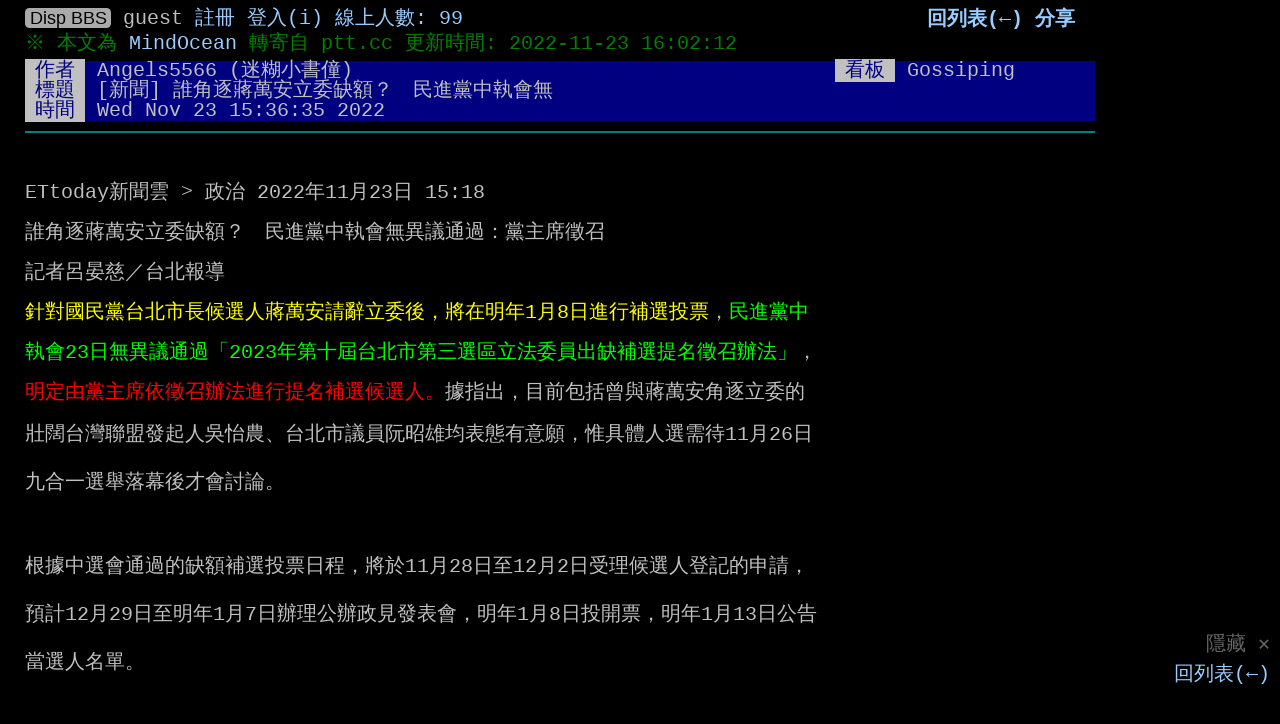

--- FILE ---
content_type: text/html; charset=UTF-8
request_url: https://disp.cc/b/Gossiping/fzP7
body_size: 14553
content:
<!DOCTYPE html>
<html>
<head>
<meta charset="utf-8">
<link rel="SHORTCUT ICON" href="/favicon3.ico">
<title>[新聞] 誰角逐蔣萬安立委缺額？ 民進黨中執會無異議通過：黨主席徵召 - Gossiping板 - Disp BBS</title>
<meta property="fb:app_id" content="111318672241067">
<meta property="og:type" content="website">
<meta property="og:title" content="【新聞】誰角逐蔣萬安立委缺額？ 民進黨中執會無異議通過：黨主席徵召 - Gossiping板 - Disp BBS">
<meta name="purpleads-verification" content="e2328f8e9bf7c0815daaf7af"/>
<link rel="alternate" media="only screen and (max-width: 640px)" href="https://disp.cc/m/Gossiping/fzP7">
<link rel="alternate" type="application/atom+xml" title="atom" href="/rss/Gossiping.xml">
<meta property="og:image" content="https://cdn2.ettoday.net/images/6706/d6706788.jpg">
<meta property="og:image" content="https://i4.disp.cc/imgur/zwS11Aa.jpg">
<meta property="og:image" content="https://i4.disp.cc/imgur/o1t9HYg.jpg">
<meta property="og:image" content="https://i4.disp.cc/imgur/njlLGlu.jpg">
<meta property="og:image" content="https://img.youtube.com/vi/tewOpdgQ_1c/0.jpg">
<meta property="og:image" content="https://i4.disp.cc/imgur/ZRcEVpih.jpg">
<meta property="og:image" content="https://disp.cc/img/board/Gossiping.jpg">
<meta property="og:image" content="https://disp.cc/img/displogo/displogo200.png">
<meta property="og:description" content="ETtoday新聞雲 &gt; 政治 2022年11月23日 15:18 誰角逐蔣萬安立委缺額？　民進黨中執會無異議通過：黨主席徵召 記者呂晏慈／台北報導 針對國民黨台北市長候選人蔣萬安請辭立委後，將">
<meta name="description" content="ETtoday新聞雲 &gt; 政治 2022年11月23日 15:18 誰角逐蔣萬安立委缺額？　民進黨中執會無異議通過：黨主席徵召 記者呂晏慈／台北報導 針對國民黨台北市長候選人蔣萬安請辭立委後，將">
<meta property="og:url" content="https://disp.cc/b/Gossiping/fzP7">
<link rel="canonical" href="https://disp.cc/b/Gossiping/fzP7">
<link rel="amphtml" href="//disp.cc/amp/Gossiping/fzP7">
<link rel="alternate" href="android-app://com.disp_tech.dispbbs/http/disp.cc/m/text/163-fzP7">
<!-- Global site tag (gtag.js) - Google Analytics -->
<script async src="https://www.googletagmanager.com/gtag/js?id=UA-12159182-2"></script>
<script>window.dataLayer=window.dataLayer||[];function gtag(){dataLayer.push(arguments);}gtag('js',new Date());gtag('config','UA-12159182-2');</script>

<link rel="stylesheet" href="/include/A.91style.css.pagespeed.cf.Xa8J1Z92Id.css" charset="utf-8">
<link rel="stylesheet" href="/b/A.72board.css.pagespeed.cf.vvZmfuxClg.css" charset="utf-8">
<script src="/include,_1gVar.js+b,_6gVar.js.pagespeed.jc.SII2QouHYM.js"></script><script>eval(mod_pagespeed_Uo2Zj5OMJ8);</script>
<script>eval(mod_pagespeed_n4QiAn6zFu);</script>
<style type="text/css">body{font-size:20px}@media (min-width:1024px) and (max-width:1119px){body{font-size:18px}}@media (max-width:1023px){body{font-size:14px}}</style><style type="text/css" class="ads_css">.topRightFix{right:170px}.topRight{right:20px}#wrapper{min-width:810px}.center{margin-right:170px;max-width:54em}</style>
<!--[if lte IE 8]>
<style type="text/css" id="ads_css">
html{ overflow: auto; overflow-x: hidden; }
body{ overflow: auto; position: relative; padding-right: 40px;    }
#read{ overflow-x: hidden; overflow-y: hidden; }
#read_content{ padding: 0 0 0 5px; overflow-y: hidden; }
.scroll_box{ height: auto; }
.scroll_bar{ display: none; }
</style>
<script type='text/javascript'>
isIE = 8;
</script>
<![endif]-->
<style type="text/css">html{overflow:auto;overflow-x:hidden}body{overflow:hidden;position:relative;margin-right:20px}#read{overflow-x:hidden;overflow-y:hidden;margin-right:5px}#read_content{padding:0 0 0 5px;overflow-y:hidden}#read>.scroll_box{height:auto}#read>.scroll_bar{display:none}</style>


<!-- GAM -->
	<script async src="https://securepubads.g.doubleclick.net/tag/js/gpt.js"></script>
<script type='text/javascript'>window.googletag=window.googletag||{cmd:[]};</script>
	
<script type='text/javascript'>ads_refresh_slots=[];googletag.cmd.push(function(){googletag.defineSlot('/13150401/mid_1x1',[1,1],'div-gpt-ad-1767029558246-0').addService(googletag.pubads());googletag.defineSlot('/13150401/300x250_left',[300,250],'div-gpt-ad-1383623301718-0').addService(googletag.pubads());googletag.defineSlot('/13150401/300x250',[300,250],'div-gpt-ad-1370025233314-0').addService(googletag.pubads());googletag.pubads().enableSingleRequest();googletag.pubads().collapseEmptyDivs();googletag.pubads().setTargeting("page_id","163-fzP7");googletag.pubads().setTargeting("adsense","allow");googletag.pubads().setTargeting("adsense_ch","5");if('https:'===document.location.protocol){googletag.pubads().setTargeting("isSSL","yes");}googletag.enableServices();});</script>
<!-- /GAM -->

<!-- 廣告封鎖復原 -->
<script async src="https://fundingchoicesmessages.google.com/i/pub-6379001996316271?ers=1" nonce="0oNS-ofk4V1iHSkgpYgPXw"></script><script nonce="0oNS-ofk4V1iHSkgpYgPXw">(function(){function signalGooglefcPresent(){if(!window.frames['googlefcPresent']){if(document.body){const iframe=document.createElement('iframe');iframe.style='width: 0; height: 0; border: none; z-index: -1000; left: -1000px; top: -1000px;';iframe.style.display='none';iframe.name='googlefcPresent';document.body.appendChild(iframe);}else{setTimeout(signalGooglefcPresent,0);}}}signalGooglefcPresent();})();</script>


<script type="application/ld+json">
{"@context":"https:\/\/schema.org","@type":"DiscussionForumPosting","mainEntityOfPage":"https:\/\/disp.cc\/b\/Gossiping\/fzP7","headline":"[新聞] 誰角逐蔣萬安立委缺額？ 民進黨中執會無異議通過：黨主席徵召 - Gossiping板 - Disp BBS","description":"ETtoday新聞雲 &gt; 政治 2022年11月23日 15:18 誰角逐蔣萬安立委缺額？　民進黨中執會無異議通過：黨主席徵召 記者呂晏慈／台北報導 針對國民黨台北市長候選人蔣萬安請辭立委後，將","url":"https:\/\/disp.cc\/b\/Gossiping\/fzP7","image":{"@type":"ImageObject","url":"https:\/\/i4.disp.cc\/imgur\/o1t9HYg.jpg","width":"720","height":"452"},"datePublished":"2022-11-23T15:36:35+08:00","dateModified":"2022-11-23T16:02:12+08:00","author":{"@type":"Person","name":"Angels5566","url":"https:\/\/disp.cc\/ptt\/user\/Angels5566"},"publisher":{"@type":"Organization","name":"Disp BBS","logo":{"@type":"ImageObject","url":"https:\/\/disp.cc\/img\/displogo\/markup_logo_600x60_bgW.png","width":600,"height":60}},"comment":[{"@type":"Comment","author":{"@type":"Person","name":"jil","url":"https:\/\/disp.cc\/ptt\/user\/jil"},"text":"反觀民進黨有七個不辭職的","datePublished":"2022-11-23T15:37:00+08:00"},{"@type":"Comment","author":{"@type":"Person","name":"heyd","url":"https:\/\/disp.cc\/ptt\/user\/heyd"},"text":"反觀民進黨七個不敢辭的","datePublished":"2022-11-23T15:37:00+08:00"},{"@type":"Comment","author":{"@type":"Person","name":"Julian9x9x9","url":"https:\/\/disp.cc\/ptt\/user\/Julian9x9x9"},"text":"樓下484有愛滋","datePublished":"2022-11-23T15:37:00+08:00"},{"@type":"Comment","author":{"@type":"Person","name":"tending","url":"https:\/\/disp.cc\/ptt\/user\/tending"},"text":"郭萬安又沒有要辭立委","datePublished":"2022-11-23T15:37:00+08:00"},{"@type":"Comment","author":{"@type":"Person","name":"jeff0025","url":"https:\/\/disp.cc\/ptt\/user\/jeff0025"},"text":"這很綠共  直接徵召","datePublished":"2022-11-23T15:38:00+08:00"}]}
</script>
<script type='text/javascript'>(function(window){var g={ui:0,pttbanlist_ts:0,win_width:0,csrf_code:'',sys_load:'0.94'};window.g=g;})(window);</script>

</head>
<body id="body">

<div id="fb-root"></div>
<script>(function(d,s,id){var js,fjs=d.getElementsByTagName(s)[0];if(d.getElementById(id))return;js=d.createElement(s);js.id=id;js.src="//connect.facebook.net/zh_TW/all.js#xfbml=1&appId=111318672241067";fjs.parentNode.insertBefore(js,fjs);}(document,'script','facebook-jssdk'));</script>
	
<!--[if lte IE 6]><script src="../include/ie6die.js"></script><![endif]-->
	

<div id="wrapper">

<div id="right_banner">

<div id="adsShowBtn" class="hide" align="right" onClick="adsShow()">顯示廣告</div>
	

<div id="ads_page_r">
<div id="ads_r_wrapper" style="position: relative; height: 600px;"><!-- 固定高度 -->
<div id="ads_r1" style="position: absolute; top:0;"><!-- 160x600_1 -->
	<script async src="//pagead2.googlesyndication.com/pagead/js/adsbygoogle.js"></script>
<!-- DISP_a1_160x600_1 -->
<ins class="adsbygoogle" style="display:inline-block;width:160px;height:600px" data-ad-client="ca-pub-6379001996316271" data-ad-slot="6445299603"></ins>
<script>(adsbygoogle=window.adsbygoogle||[]).push({});</script>
	</div><!--#ads_r1-->
</div><!--#ads_r_wrapper-->

<div id="ads_close_btn" class="pointer bgB" onclick="adsHide()" title="點一下隱藏廣告">隱藏 ✕</div>

<div id="page_r_btn"><a href="/b/Gossiping" onClick="return readUpLevel();" title="Upper Level (← q u)">回列表(←)</a></div>

</div><!--#ads_page_r -->
</div><!-- /#right_banner -->

	
	
<div id="main" class="center">

<div id="page"></div>

<div id="read" class="scroll_div">
	<div id="read_content" class="scroll_box">

<div class="page_top">
<a class="disp_bbs novisited" href="../">Disp BBS</a>


guest <a href="../user/register.php" title="Register" rel="nofollow">註冊</a> <span class="btn" onclick="login()" title="Login" rel="nofollow">登入(i)</span> <a class="novisited" href="/user/" title="online user list(ctrl+u)" rel="nofollow">線上人數: 99</a>
</div>
<div id="page_menu_div">
<span class="button" onClick="readPointIt(1);">首頁(home)</span>
<span class="button" onClick="readPointIt(ppt_now-1);">上頁(↑)</span>
<span class="button" onClick="readPointIt(ppt_now+1);">下頁(↓)</span>
<span class="button" onClick="readPointIt(ppt_end);">末頁(end)</span>
<span id="page_num" class="fgB1"></span>
</div>

<div id="text" data-ti="fzP7">
<div class="text_css" style="background-color:black;"><div class="record p5">※ 本文為 <a href="/user/MindOcean">MindOcean</a>&nbsp;轉寄自 ptt.cc 更新時間: 2022-11-23 16:02:12 </div><div class="TH_div"><div class="TH_right"><span class="TH_index">看板</span>&nbsp;<span class="text-board">Gossiping</span></div><span class="TH_index">作者</span>&nbsp;<span class="text-author"><a href="/ptt/user/Angels5566/post?y=22" target="_blank">Angels5566</a> (迷糊小書僮)</span><br/><span class="TH_index">標題</span>&nbsp;<span class="text-title">[新聞] 誰角逐蔣萬安立委缺額？　民進黨中執會無</span><br/><span class="TH_index">時間</span>&nbsp;<span class="text-time">Wed Nov 23 15:36:35 2022</span></div><hr color="#008080"/><br/>
<br/>
ETtoday新聞雲 &gt; 政治 2022年11月23日 15:18<br/>
<br/>
誰角逐蔣萬安立委缺額？　民進黨中執會無異議通過：黨主席徵召<br/>
<br/>
記者呂晏慈／台北報導<br/>
<br/>
<span class="fg133">針對國民黨台北市長候選人蔣萬安請辭立委後，將在明年1月8日進行補選投票</span>，<span class="fg132">民進黨中</span><br/>
<br/>
<span class="fg132">執會23日無異議通過「2023年第十屆台北市第三選區立法委員出缺補選提名徵召辦法」</span>，<br/>
<br/>
<span class="fg131">明定由黨主席依徵召辦法進行提名補選候選人。</span>據指出，目前包括曾與蔣萬安角逐立委的<br/>
<br/>
<div class="combine-lines">壯闊台灣聯盟發起人吳怡農、台北市議員阮昭雄均表態有意願，惟具體人選需待11月26日<br/>
<br/>
九合一選舉落幕後才會討論。</div>
<br/>
<br/>
<br/>
<br/>
<div class="combine-lines">根據中選會通過的缺額補選投票日程，將於11月28日至12月2日受理候選人登記的申請，<br/>
<br/>
預計12月29日至明年1月7日辦理公辦政見發表會，明年1月8日投開票，明年1月13日公告<br/>
<br/>
當選人名單。</div>
<br/>
<br/>
<br/>
<br/>
<br/>
<span class="fg136">民進黨今天召開第20屆第4次中執會，會中通過「民主進步黨2023年第十屆台北市第三選</span><br/>
<br/>
<span class="fg136">區立法委員出缺補選提名徵召辦法」，由黨主席依徵召辦法進行提名補選候選人。</span><br/>
<br/>
<br/>
<br/>
<a href="https://reurl.cc/LX6Q29" target="_blank" rel="nofollow">https://reurl.cc/LX6Q29</a><br/>
<div align="center"><div class="quote"><div class="quote_in"><a href="https://www.ettoday.net/news/20221123/2386452.htm" target="_blank" rel="nofollow"><strong>誰角逐蔣萬安立委缺額？　民進黨中執會無異議通過：黨主席徵召 | ETtoday政治新聞 | ETtoday新聞雲</strong></a><br/>
<a href="https://www.ettoday.net/news/20221123/2386452.htm" target="_blank" class="img" rel="nofollow"><div class="img" data-ori_w="600" data-ori_h="400" style="width:600px;height:400px"><img data-src="https://cdn2.ettoday.net/images/6706/d6706788.jpg" alt="[圖]"/></div></a>針對國民黨台北市長候選人蔣萬安請辭立委後，將在明年1月8日進行補選投票，民進黨中執會23日無異議通過「2023年第十屆台北市第三選區立法委員出缺補選提名徵召辦法」，明定由黨主席依徵召辦法進行提名補選候選人。據指出，目前包括曾與蔣萬安角逐立委的壯闊台灣聯盟發起人吳怡農、台北市議員阮昭雄均表態有意願，惟 ...</div></div>
<br/>
&nbsp;</div>
<br/>
<div style="clear:both"></div>--<br/>
<div class="push_row"><span class="fgR1">噓 <span class="ptt-push-author"><a href="/ptt/user/iovoecu/push?y=22" target="_blank">iovoecu</a></span></span><span class="ptt-push-content">: 不准說謊</span><span class="push-right">03/14 11:11</span></div>
<div class="push_row"><span class="fgW1">推 <span class="ptt-push-author"><a href="/ptt/user/Angels5566/push?y=22" target="_blank">Angels5566</a></span></span><span class="ptt-push-content">: 樓下484有愛滋</span><span class="push-right">03/14 11:11</span></div>
<div class="push_row"><span class="fgR1">→ <span class="ptt-push-author"><a href="/ptt/user/wet00428/push?y=22" target="_blank">wet00428</a></span></span><span class="ptt-push-content">: 4</span><span class="push-right">03/14 11:11</span><br/>
<span class="fgR1">→ <span class="ptt-push-author"><a href="/ptt/user/wet00428/push?y=22" target="_blank">wet00428</a></span></span><span class="ptt-push-content">: 幹你娘的</span></div>
<br/>
<div style="clear:both"></div>--<br/>

<div class="adsReadMid1x1">
<!-- /13150401/mid_1x1 -->
<div id='div-gpt-ad-1767029558246-0' style='min-width: 1px; min-height: 1px;'>
  <script>googletag.cmd.push(function(){googletag.display('div-gpt-ad-1767029558246-0');});</script>
</div>
</div><!--adsReadMid1x1-->


--<br/>
<span class="record">※ 發信站: 批踢踢實業坊(ptt.cc), 來自: 223.137.89.237 (臺灣)</span><br/>
<span class="record">※ 文章代碼(AID): #1ZVSsCbE (Gossiping)</span><br/>
<span class="record">※ 文章網址: <a href="https://www.ptt.cc/bbs/Gossiping/M.1669189004.A.94E.html" target="_blank" rel="nofollow">https://www.ptt.cc/bbs/Gossiping/M.1669189004.A.94E.html</a></span><br/>
<div class="re-group"></div>
<div class="ptt-push-group">
<div class="push_row"><span class="fgW1">推 <span class="ptt-push-author"><a href="/ptt/user/Kay731/push?y=22" target="_blank">Kay731</a></span></span><span class="ptt-push-content">: 王世堅吧~</span><span class="push-right-ip">1F 210.242.161.121 台灣 11/23 15:37</span></div>
<div class="push_row"><span class="fgR1">→ <span class="ptt-push-author"><a href="/ptt/user/PanaS0Nic/push?y=22" target="_blank">PanaS0Nic</a></span></span><span class="ptt-push-content">: 蒙主（席）寵召</span><span class="push-right-ip">2F 220.129.51.64 台灣 11/23 15:37</span></div>
<div class="push_row"><span class="fgR1">→ <span class="ptt-push-author"><a href="/ptt/user/jil/push?y=22" target="_blank">jil</a></span></span><span class="ptt-push-content">: 反觀民進黨有七個不辭職的</span><span class="push-right-ip">3F 111.253.205.45 台灣 11/23 15:37</span></div>
<div class="push_row"><span class="fgW1">推 <span class="ptt-push-author"><a href="/ptt/user/ClownT/push?y=22" target="_blank">ClownT</a></span></span><span class="ptt-push-content">: 誰贊成 誰反對</span><span class="push-right-ip">4F 101.10.94.208 台灣 11/23 15:37</span></div>
<div class="push_row"><span class="fgW1">推 <span class="ptt-push-author"><a href="/ptt/user/heyd/push?y=22" target="_blank">heyd</a></span></span><span class="ptt-push-content">: 反觀民進黨七個不敢辭的</span><span class="push-right-ip">5F 111.83.18.175 台灣 11/23 15:37</span></div>
<div class="push_row"><span class="fgR1">→ <span class="ptt-push-author"><a href="/ptt/user/Julian9x9x9/push?y=22" target="_blank">Julian9x9x9</a></span></span><span class="ptt-push-content">: 樓下484有愛滋</span><span class="push-right-ip">6F 39.9.230.5 台灣 11/23 15:37</span></div>
<div class="push_row"><span class="fgW1">推 <span class="ptt-push-author"><a href="/ptt/user/tending/push?y=22" target="_blank">tending</a></span></span><span class="ptt-push-content">: 郭萬安又沒有要辭立委</span><span class="push-right-ip">7F 42.70.20.223 台灣 11/23 15:37</span></div>
<div class="push_row"><span class="fgW1">推 <span class="ptt-push-author"><a href="/ptt/user/jeff0025/push?y=22" target="_blank">jeff0025</a></span></span><span class="ptt-push-content">: 這很綠共 &nbsp;直接徵召</span><span class="push-right-ip">8F 175.98.141.254 台灣 11/23 15:38</span></div>
<div class="push_row"><span class="fgW1">推 <span class="ptt-push-author"><a href="/ptt/user/swommy/push?y=22" target="_blank">swommy</a></span></span><span class="ptt-push-content">: 拍手通過</span><span class="push-right-ip">9F 223.137.96.45 台灣 11/23 15:38</span></div>
<div class="push_row"><span class="fgW1">推 <span class="ptt-push-author"><a href="/ptt/user/olaqe/push?y=22" target="_blank">olaqe</a></span></span><span class="ptt-push-content">: 蔣真的辭了嗎????</span><span class="push-right-ip">10F 36.228.136.162 台灣 11/23 15:38</span></div>
<div class="push_row"><span class="fgW1">推 <span class="ptt-push-author"><a href="/ptt/user/uvuv/push?y=22" target="_blank">uvuv</a></span></span><span class="ptt-push-content">: 不同意的請舉手，沒有，沒有，沒有，通過</span><span class="push-right-ip">11F 111.250.206.73 台灣 11/23 15:38</span></div>
<div class="push_row"><span class="fgW1">推 <span class="ptt-push-author"><a href="/ptt/user/peter080808/push?y=22" target="_blank">peter080808</a></span></span><span class="ptt-push-content">: 不是欸 區域立委你他媽德也要徵召？</span><span class="push-right-ip">12F 42.79.151.104 台灣 11/23 15:38</span></div>
<div class="push_row"><span class="fgR1">→ <span class="ptt-push-author"><a href="/ptt/user/LoCKeR941010/push?y=22" target="_blank">LoCKeR941010</a></span></span><span class="ptt-push-content">: 笑死 又徵召</span><span class="push-right-ip">13F 220.136.26.206 台灣 11/23 15:38</span></div>
<div class="push_row"><span class="fgW1">推 <span class="ptt-push-author"><a href="/ptt/user/yueyi313/push?y=22" target="_blank">yueyi313</a></span></span><span class="ptt-push-content">: 黑金勢力</span><span class="push-right-ip">14F 49.215.35.219 台灣 11/23 15:38</span></div>
<div class="push_row"><span class="fgR1">→ <span class="ptt-push-author"><a href="/ptt/user/gawoolala/push?y=22" target="_blank">gawoolala</a></span></span><span class="ptt-push-content">: 說白一點就是都給你玩 前提是你玩的到</span><span class="push-right-ip">15F 42.73.15.87 台灣 11/23 15:39</span></div>
<div class="push_row"><span class="fgR1">→ <span class="ptt-push-author"><a href="/ptt/user/ziso/push?y=22" target="_blank">ziso</a></span></span><span class="ptt-push-content">: 先把人逼辭職以後開始搶位置 然後自己帶職選</span><span class="push-right-ip">16F 211.72.185.125 台灣 11/23 15:39</span></div>
<div class="push_row"><span class="fgW1">推 <span class="ptt-push-author"><a href="/ptt/user/ericeuro/push?y=22" target="_blank">ericeuro</a></span></span><span class="ptt-push-content">: 拍手通過</span><span class="push-right-ip">17F 114.137.116.248 台灣 11/23 15:40</span></div>
<div class="push_row"><span class="fgW1">推 <span class="ptt-push-author"><a href="/ptt/user/i376ers/push?y=22" target="_blank">i376ers</a></span></span><span class="ptt-push-content">: 說個笑話 塔綠斑民主</span><span class="push-right-ip">18F 61.216.90.101 台灣 11/23 15:40</span></div>
<div class="push_row"><span class="fgW1">推 <span class="ptt-push-author"><a href="/ptt/user/dbjdx/push?y=22" target="_blank">dbjdx</a></span></span><span class="ptt-push-content">: 徵召？？</span><span class="push-right-ip">19F 27.51.33.88 台灣 11/23 15:40</span></div>
<div class="push_row"><span class="fgR1">→ <span class="ptt-push-author"><a href="/ptt/user/zainc/push?y=22" target="_blank">zainc</a></span></span><span class="ptt-push-content">: 在三天就知道徵召的玩法，基層買不買單了~</span><span class="push-right-ip">20F 1.160.220.89 台灣 11/23 15:40</span></div>
<div class="push_row"><span class="fgW1">推 <span class="ptt-push-author"><a href="/ptt/user/siopp/push?y=22" target="_blank">siopp</a></span></span><span class="ptt-push-content">: 誰來選党說了算</span><span class="push-right-ip">21F 42.77.25.33 台灣 11/23 15:41</span></div>
<div class="push_row"><span class="fgW1">推 <span class="ptt-push-author"><a href="/ptt/user/FrankCastle/push?y=22" target="_blank">FrankCastle</a></span></span><span class="ptt-push-content">: <a href="https://imgur.com/zwS11Aa" target="_blank" rel="nofollow">https://i.imgur.com/zwS11Aa.jpg</a></span><span class="push-right-ip">22F 223.139.178.195 台灣 11/23 15:41</span></div>
<div align="center"><div class="img" data-ori_w="400" data-ori_h="600" style="width:400px;height:600px"><img data-src="https://i4.disp.cc/imgur/zwS11Aa.jpg" alt="[圖]"/></div></div>
<div class="push_row"><span class="fgW1">推 <span class="ptt-push-author"><a href="/ptt/user/dbjdx/push?y=22" target="_blank">dbjdx</a></span></span><span class="ptt-push-content">: <a href="https://imgur.com/o1t9HYg" target="_blank" rel="nofollow">https://i.imgur.com/o1t9HYg.jpeg</a></span><span class="push-right-ip">23F 27.51.33.88 台灣 11/23 15:41</span></div>
<div align="center"><div class="img" data-ori_w="720" data-ori_h="452" style="width:720px;height:452px"><img data-src="https://i4.disp.cc/imgur/o1t9HYg.jpg" alt="[圖]"/></div></div>
<div class="push_row"><span class="fgW1">推 <span class="ptt-push-author"><a href="/ptt/user/despair78214/push?y=22" target="_blank">despair78214</a></span></span><span class="ptt-push-content">: 党直接徵召 不愧是共產党</span><span class="push-right-ip">24F 223.136.109.234 台灣 11/23 15:42</span></div>
<div class="push_row"><span class="fgR1">→ <span class="ptt-push-author"><a href="/ptt/user/dbjdx/push?y=22" target="_blank">dbjdx</a></span></span><span class="ptt-push-content">: <a href="https://imgur.com/njlLGlu" target="_blank" rel="nofollow">https://i.imgur.com/njlLGlu.jpeg</a></span><span class="push-right-ip">25F 27.51.33.88 台灣 11/23 15:42</span></div>
<div align="center"><div class="img" data-ori_w="797" data-ori_h="800" style="width:797px;height:800px"><img data-src="https://i4.disp.cc/imgur/njlLGlu.jpg" alt="[圖]"/></div></div>
<div class="push_row"><span class="fgW1">推 <span class="ptt-push-author"><a href="/ptt/user/tudo0430/push?y=22" target="_blank">tudo0430</a></span></span><span class="ptt-push-content">: 等皇上欽點</span><span class="push-right-ip">26F 101.10.15.201 台灣 11/23 15:42</span></div>
<div class="push_row"><span class="fgW1">推 <span class="ptt-push-author"><a href="/ptt/user/ubei/push?y=22" target="_blank">ubei</a></span></span><span class="ptt-push-content">: 跟習大大玩法一樣..哈</span><span class="push-right-ip">27F 175.181.102.125 台灣 11/23 15:43</span></div>
<div class="push_row"><span class="fgR1">→ <span class="ptt-push-author"><a href="/ptt/user/discoveryray/push?y=22" target="_blank">discoveryray</a></span></span><span class="ptt-push-content">: 沒有 沒有 沒有 通過</span><span class="push-right-ip">28F 211.21.2.181 台灣 11/23 15:43</span></div>
<div class="push_row"><span class="fgR1">→ <span class="ptt-push-author"><a href="/ptt/user/ad1339/push?y=22" target="_blank">ad1339</a></span></span><span class="ptt-push-content">: 民進黨真是越來越民主了喔~中國特色民主~</span><span class="push-right-ip">29F 125.228.136.43 台灣 11/23 15:43</span></div>
<div class="push_row"><span class="fgR1">→ <span class="ptt-push-author"><a href="/ptt/user/yspb/push?y=22" target="_blank">yspb</a></span></span><span class="ptt-push-content">: 如果一敗塗地 &nbsp; 還是徵召嗎?</span><span class="push-right-ip">30F 223.136.197.174 台灣 11/23 15:43</span></div>
<div class="push_row"><span class="fgR1">→ <span class="ptt-push-author"><a href="/ptt/user/aqsss/push?y=22" target="_blank">aqsss</a></span></span><span class="ptt-push-content">: 鼓掌!!!</span><span class="push-right-ip">31F 140.112.125.206 台灣 11/23 15:43</span></div>
<div class="push_row"><span class="fgR1">→ <span class="ptt-push-author"><a href="/ptt/user/BaRanKa/push?y=22" target="_blank">BaRanKa</a></span></span><span class="ptt-push-content">: 民退党也學對面拍手同意了逆?</span><span class="push-right-ip">32F 210.242.38.140 台灣 11/23 15:44</span></div>
<div class="push_row"><span class="fgW1">推 <span class="ptt-push-author"><a href="/ptt/user/Newtype/push?y=22" target="_blank">Newtype</a></span></span><span class="ptt-push-content">: 拍手通過=民主 為了統一用心良苦阿</span><span class="push-right-ip">33F 61.227.198.22 台灣 11/23 15:44</span></div>
<div class="push_row"><span class="fgR1">噓 <span class="ptt-push-author"><a href="/ptt/user/kakoiee/push?y=22" target="_blank">kakoiee</a></span></span><span class="ptt-push-content">: 共產E大大</span><span class="push-right-ip">34F 223.139.34.251 台灣 11/23 15:44</span></div>
<div class="push_row"><span class="fgR1">→ <span class="ptt-push-author"><a href="/ptt/user/auskin/push?y=22" target="_blank">auskin</a></span></span><span class="ptt-push-content">: 蔣穩上了阿...一堆人都已經退掉高鐵票了</span><span class="push-right-ip">35F 61.216.55.178 台灣 11/23 15:45</span></div>
<div class="push_row"><span class="fgW1">推 <span class="ptt-push-author"><a href="/ptt/user/dinel7821967/push?y=22" target="_blank">dinel7821967</a></span></span><span class="ptt-push-content">: 不同意的請舉手 沒有 沒有 沒有 通</span><span class="push-right-ip">36F 223.141.234.41 台灣 11/23 15:45</span></div>
<div class="push_row"><span class="fgR1">→ <span class="ptt-push-author"><a href="/ptt/user/smallz/push?y=22" target="_blank">smallz</a></span></span><span class="ptt-push-content">: 當然無異議, 有意見都被打成同路人了</span><span class="push-right-ip">37F 223.137.88.101 台灣 11/23 15:45</span></div>
<div class="push_row"><span class="fgR1">→ <span class="ptt-push-author"><a href="/ptt/user/dinel7821967/push?y=22" target="_blank">dinel7821967</a></span></span><span class="ptt-push-content">: 過</span><span class="push-right-ip">38F 223.141.234.41 台灣 11/23 15:45</span></div>
<div class="push_row"><span class="fgR1">→ <span class="ptt-push-author"><a href="/ptt/user/qozxcv/push?y=22" target="_blank">qozxcv</a></span></span><span class="ptt-push-content">: 党</span><span class="push-right-ip">39F 61.219.218.127 台灣 11/23 15:45</span></div>
<div class="push_row"><span class="fgW1">推 <span class="ptt-push-author"><a href="/ptt/user/rhox/push?y=22" target="_blank">rhox</a></span></span><span class="ptt-push-content">: 非常公平，民主社會，黨說了算</span><span class="push-right-ip">40F 114.45.73.179 台灣 11/23 15:45</span></div>
<div class="push_row"><span class="fgW1">推 <span class="ptt-push-author"><a href="/ptt/user/STi2011/push?y=22" target="_blank">STi2011</a></span></span><span class="ptt-push-content">: 鼓掌 &nbsp; 鼓掌阿幹</span><span class="push-right-ip">41F 59.125.79.58 台灣 11/23 15:46</span></div>
<div class="push_row"><span class="fgW1">推 <span class="ptt-push-author"><a href="/ptt/user/sweetchord/push?y=22" target="_blank">sweetchord</a></span></span><span class="ptt-push-content">: 某青蛙不是很想選XDDD</span><span class="push-right-ip">42F 59.126.191.6 台灣 11/23 15:46</span></div>
<div class="push_row"><span class="fgW1">推 <span class="ptt-push-author"><a href="/ptt/user/aaabbb111/push?y=22" target="_blank">aaabbb111</a></span></span><span class="ptt-push-content">: 太監 青蛙都可以呀</span><span class="push-right-ip">43F 1.160.158.39 台灣 11/23 15:46</span></div>
<div class="push_row"><span class="fgR1">→ <span class="ptt-push-author"><a href="/ptt/user/BaRanKa/push?y=22" target="_blank">BaRanKa</a></span></span><span class="ptt-push-content">: 現在這党中央黨部幾大了 中國都20大了</span><span class="push-right-ip">44F 210.242.38.140 台灣 11/23 15:47</span></div>
<div class="push_row"><span class="fgR1">噓 <span class="ptt-push-author"><a href="/ptt/user/dinokao111/push?y=22" target="_blank">dinokao111</a></span></span><span class="ptt-push-content">: 禮拜六送這個廢物黨下去 蛇鼠一窩</span><span class="push-right-ip">45F 27.242.106.246 台灣 11/23 15:47</span></div>
<div class="push_row"><span class="fgR1">噓 <span class="ptt-push-author"><a href="/ptt/user/peterkan/push?y=22" target="_blank">peterkan</a></span></span><span class="ptt-push-content">: 時鐘輸了就被徵招選立委？</span><span class="push-right-ip">46F 111.71.213.71 台灣 11/23 15:47</span></div>
<div class="push_row"><span class="fgW1">推 <span class="ptt-push-author"><a href="/ptt/user/ELMOCUTE/push?y=22" target="_blank">ELMOCUTE</a></span></span><span class="ptt-push-content">: E大大真的無法無天</span><span class="push-right-ip">47F 114.136.210.97 台灣 11/23 15:47</span></div>
<div class="push_row"><span class="fgW1">推 <span class="ptt-push-author"><a href="/ptt/user/sspider0829/push?y=22" target="_blank">sspider0829</a></span></span><span class="ptt-push-content">: 建議陳時中 &nbsp;非中部投</span><span class="push-right-ip">48F 211.21.240.82 台灣 11/23 15:48</span></div>
<div class="push_row"><span class="fgR1">→ <span class="ptt-push-author"><a href="/ptt/user/petshopboys/push?y=22" target="_blank">petshopboys</a></span></span><span class="ptt-push-content">: 沒差 下流鶯選完就下台了 哈哈</span><span class="push-right-ip">49F 136.23.35.34 台灣 11/23 15:48</span></div>
<div class="push_row"><span class="fgW1">推 <span class="ptt-push-author"><a href="/ptt/user/newsyho/push?y=22" target="_blank">newsyho</a></span></span><span class="ptt-push-content">: 獨裁已成事實，叫林九萬出來吠兩聲</span><span class="push-right-ip">50F 49.216.18.36 台灣 11/23 15:48</span></div>
<div class="push_row"><span class="fgR1">→ <span class="ptt-push-author"><a href="/ptt/user/BaRanKa/push?y=22" target="_blank">BaRanKa</a></span></span><span class="ptt-push-content">: 菜包子蔡圍你 在台灣可以講唷 目前沒事</span><span class="push-right-ip">51F 210.242.38.140 台灣 11/23 15:48</span></div>
<div class="push_row"><span class="fgW1">推 <span class="ptt-push-author"><a href="/ptt/user/jeff0025/push?y=22" target="_blank">jeff0025</a></span></span><span class="ptt-push-content">: 怎可能會下台 下台就沒提名權了</span><span class="push-right-ip">52F 175.98.141.254 台灣 11/23 15:48</span></div>
<div class="push_row"><span class="fgW1">推 <span class="ptt-push-author"><a href="/ptt/user/wawa1109/push?y=22" target="_blank">wawa1109</a></span></span><span class="ptt-push-content">: 啪啪啪啪啪</span><span class="push-right-ip">53F 1.160.2.85 台灣 11/23 15:48</span></div>
<div class="push_row"><span class="fgW1">推 <span class="ptt-push-author"><a href="/ptt/user/pesai/push?y=22" target="_blank">pesai</a></span></span><span class="ptt-push-content">: 主子 您看看我合適不合適</span><span class="push-right-ip">54F 111.83.156.228 台灣 11/23 15:48</span></div>
<div class="push_row"><span class="fgR1">→ <span class="ptt-push-author"><a href="/ptt/user/BaRanKa/push?y=22" target="_blank">BaRanKa</a></span></span><span class="ptt-push-content">: 大家再繼續腦殘的話 就又變禁詞了唷</span><span class="push-right-ip">55F 210.242.38.140 台灣 11/23 15:48</span></div>
<div class="push_row"><span class="fgW1">推 <span class="ptt-push-author"><a href="/ptt/user/WowProctor/push?y=22" target="_blank">WowProctor</a></span></span><span class="ptt-push-content">: 蔡禁評:不同意的請舉手 旁:沒有 沒有</span><span class="push-right-ip">56F 1.172.126.159 台灣 11/23 15:49</span></div>
<div class="push_row"><span class="fgW1">推 <span class="ptt-push-author"><a href="/ptt/user/Skyblueway/push?y=22" target="_blank">Skyblueway</a></span></span><span class="ptt-push-content">: 還以為是對岸新聞</span><span class="push-right-ip">57F 203.222.4.7 台灣 11/23 15:49</span></div>
<div class="push_row"><span class="fgR1">→ <span class="ptt-push-author"><a href="/ptt/user/peterkan/push?y=22" target="_blank">peterkan</a></span></span><span class="ptt-push-content">: 民進黨中執會都是被插上念針的念人？</span><span class="push-right-ip">58F 111.71.213.71 台灣 11/23 15:49</span></div>
<div class="push_row"><span class="fgR1">→ <span class="ptt-push-author"><a href="/ptt/user/guanaco/push?y=22" target="_blank">guanaco</a></span></span><span class="ptt-push-content">: 蔡維尼=習英文=蔡包子</span><span class="push-right-ip">59F 49.216.163.79 台灣 11/23 15:49</span></div>
<div class="push_row"><span class="fgW1">推 <span class="ptt-push-author"><a href="/ptt/user/hackfox/push?y=22" target="_blank">hackfox</a></span></span><span class="ptt-push-content">: 北竹雙安,下架塔綠班</span><span class="push-right-ip">60F 149.117.216.29 台灣 11/23 15:50</span></div>
<div class="push_row"><span class="fgW1">推 <span class="ptt-push-author"><a href="/ptt/user/voyhanxu/push?y=22" target="_blank">voyhanxu</a></span></span><span class="ptt-push-content">: E大大說了算^_^</span><span class="push-right-ip">61F 223.141.68.213 台灣 11/23 15:50</span></div>
<div class="push_row"><span class="fgW1">推 <span class="ptt-push-author"><a href="/ptt/user/aqsss/push?y=22" target="_blank">aqsss</a></span></span><span class="ptt-push-content">: 智障以為下台就沒事了 主席穩穩 人馬都在</span><span class="push-right-ip">62F 140.112.125.206 台灣 11/23 15:50</span></div>
<div class="push_row"><span class="fgR1">→ <span class="ptt-push-author"><a href="/ptt/user/WowProctor/push?y=22" target="_blank">WowProctor</a></span></span><span class="ptt-push-content">: <a href="https://youtu.be/tewOpdgQ_1c" target="_blank" rel="nofollow">https://youtu.be/tewOpdgQ_1c</a></span><span class="push-right-ip">63F 1.172.126.159 台灣 11/23 15:50</span></div>
<div align="center"><div class="video" data-src="//www.youtube.com/embed/tewOpdgQ_1c?autohide=1&"><img width="640" height="480" data-src="https://img.youtube.com/vi/tewOpdgQ_1c/0.jpg"/><div class="play_btn"></div></div></div>
<div class="push_row"><span class="fgW1">推 <span class="ptt-push-author"><a href="/ptt/user/coffee112/push?y=22" target="_blank">coffee112</a></span></span><span class="ptt-push-content">: E大大好</span><span class="push-right-ip">64F 1.174.220.165 台灣 11/23 15:50</span></div>
<div class="push_row"><span class="fgR1">→ <span class="ptt-push-author"><a href="/ptt/user/jimlexus/push?y=22" target="_blank">jimlexus</a></span></span><span class="ptt-push-content">: <a href="https://imgur.com/ZRcEVpi" target="_blank" rel="nofollow">https://i.imgur.com/ZRcEVpi.jpg</a></span><span class="push-right-ip">65F 114.37.87.214 台灣 11/23 15:51</span></div>
<div align="center"><div class="img" data-ori_w="800" data-ori_h="542" style="width:800px;height:542px"><img data-src="https://i4.disp.cc/imgur/ZRcEVpih.jpg" alt="[圖]"/></div></div>
<div class="push_row"><span class="fgW1">推 <span class="ptt-push-author"><a href="/ptt/user/wulaw5566/push?y=22" target="_blank">wulaw5566</a></span></span><span class="ptt-push-content">: 派簡余晏或王世堅才有希望，黑道膿包</span><span class="push-right-ip">66F 220.129.57.197 台灣 11/23 15:51</span><br/>
<span class="fgR1">→ <span class="ptt-push-author"><a href="/ptt/user/wulaw5566/push?y=22" target="_blank">wulaw5566</a></span></span><span class="ptt-push-content">: 出來就是保送國民黨當選。</span></div>
<div class="push_row"><span class="fgW1">推 <span class="ptt-push-author"><a href="/ptt/user/metcc80211/push?y=22" target="_blank">metcc80211</a></span></span><span class="ptt-push-content">: 真的黨主席最大</span><span class="push-right-ip">68F 125.228.168.212 台灣 11/23 15:51</span></div>
<div class="push_row"><span class="fgR1">→ <span class="ptt-push-author"><a href="/ptt/user/chirex/push?y=22" target="_blank">chirex</a></span></span><span class="ptt-push-content">: 又是徵召</span><span class="push-right-ip">69F 59.125.46.247 台灣 11/23 15:51</span></div>
<div class="push_row"><span class="fgW1">推 <span class="ptt-push-author"><a href="/ptt/user/lala8520/push?y=22" target="_blank">lala8520</a></span></span><span class="ptt-push-content">: 笑死 全部都徵招 果然綠共</span><span class="push-right-ip">70F 39.9.203.87 台灣 11/23 15:53</span></div>
<div class="push_row"><span class="fgW1">推 <span class="ptt-push-author"><a href="/ptt/user/visviva/push?y=22" target="_blank">visviva</a></span></span><span class="ptt-push-content">: 蔣落選給陳時中上我就笑死</span><span class="push-right-ip">71F 112.104.77.48 台灣 11/23 15:53</span></div>
<div class="push_row"><span class="fgW1">推 <span class="ptt-push-author"><a href="/ptt/user/julian42/push?y=22" target="_blank">julian42</a></span></span><span class="ptt-push-content">: 下屜主席又不知道是誰</span><span class="push-right-ip">72F 101.10.4.159 台灣 11/23 15:53</span></div>
<div class="push_row"><span class="fgR1">→ <span class="ptt-push-author"><a href="/ptt/user/takechance/push?y=22" target="_blank">takechance</a></span></span><span class="ptt-push-content">: 立委應酬很正常，阿中很適合</span><span class="push-right-ip">73F 114.43.88.32 台灣 11/23 15:54</span></div>
<div class="push_row"><span class="fgW1">推 <span class="ptt-push-author"><a href="/ptt/user/clonecd/push?y=22" target="_blank">clonecd</a></span></span><span class="ptt-push-content">: 跟阿共有87%像</span><span class="push-right-ip">74F 61.220.121.163 台灣 11/23 15:55</span></div>
<div class="push_row"><span class="fgR1">噓 <span class="ptt-push-author"><a href="/ptt/user/Beccaria/push?y=22" target="_blank">Beccaria</a></span></span><span class="ptt-push-content">: 色違共產党</span><span class="push-right-ip">75F 101.12.20.193 台灣 11/23 15:55</span></div>
<div class="push_row"><span class="fgW1">推 <span class="ptt-push-author"><a href="/ptt/user/xhung/push?y=22" target="_blank">xhung</a></span></span><span class="ptt-push-content">: 習主席: 這就是民主?</span><span class="push-right-ip">76F 101.12.49.14 台灣 11/23 15:55</span></div>
<div class="push_row"><span class="fgW1">推 <span class="ptt-push-author"><a href="/ptt/user/msin/push?y=22" target="_blank">msin</a></span></span><span class="ptt-push-content">: 阿英吧阿忠家老柯三冠王必中</span><span class="push-right-ip">77F 118.231.201.50 台灣 11/23 15:55</span></div>
<div class="push_row"><span class="fgW1">推 <span class="ptt-push-author"><a href="/ptt/user/zscst/push?y=22" target="_blank">zscst</a></span></span><span class="ptt-push-content">: 老佛爺欽點X &nbsp; 党主席徵召O</span><span class="push-right-ip">78F 60.248.106.76 台灣 11/23 15:56</span></div>
<div class="push_row"><span class="fgW1">推 <span class="ptt-push-author"><a href="/ptt/user/junshinw/push?y=22" target="_blank">junshinw</a></span></span><span class="ptt-push-content">: 真的每天在搞選舉耶，厲害</span><span class="push-right-ip">79F 42.73.81.88 台灣 11/23 15:56</span></div>
<div class="push_row"><span class="fgW1">推 <span class="ptt-push-author"><a href="/ptt/user/owhaha/push?y=22" target="_blank">owhaha</a></span></span><span class="ptt-push-content">: 民主退步黨 這次蔡英文勝選總統也用派的啦</span><span class="push-right-ip">80F 59.125.219.193 台灣 11/23 15:56</span></div>
<div class="push_row"><span class="fgR1">→ <span class="ptt-push-author"><a href="/ptt/user/ga652206/push?y=22" target="_blank">ga652206</a></span></span><span class="ptt-push-content">: 叫小智趕快搬家了</span><span class="push-right-ip">81F 39.14.35.49 台灣 11/23 15:57</span></div>
<div class="push_row"><span class="fgW1">推 <span class="ptt-push-author"><a href="/ptt/user/ciban/push?y=22" target="_blank">ciban</a></span></span><span class="ptt-push-content">: 主席說的算 大家鼓掌通過無異議</span><span class="push-right-ip">82F 111.243.186.21 台灣 11/23 15:57</span></div>
<div class="push_row"><span class="fgW1">推 <span class="ptt-push-author"><a href="/ptt/user/liusean/push?y=22" target="_blank">liusean</a></span></span><span class="ptt-push-content">: 嘻嘻民主退步黨</span><span class="push-right-ip">83F 223.137.74.83 台灣 11/23 15:58</span></div>
<div class="push_row"><span class="fgW1">推 <span class="ptt-push-author"><a href="/ptt/user/nk10/push?y=22" target="_blank">nk10</a></span></span><span class="ptt-push-content">: 果然一步一步往共產黨前進</span><span class="push-right-ip">84F 106.64.184.93 台灣 11/23 15:58</span></div>
<div class="push_row"><span class="fgW1">推 <span class="ptt-push-author"><a href="/ptt/user/sding/push?y=22" target="_blank">sding</a></span></span><span class="ptt-push-content">: 皇帝有旨</span><span class="push-right-ip">85F 163.20.43.252 台灣 11/23 15:58</span></div>
<div class="push_row"><span class="fgW1">推 <span class="ptt-push-author"><a href="/ptt/user/abc0922001/push?y=22" target="_blank">abc0922001</a></span></span><span class="ptt-push-content">: 不是用民主的方式拚民調嗎?</span><span class="push-right-ip">86F 203.66.179.162 台灣 11/23 15:58</span></div>
<div class="push_row"><span class="fgW1">推 <span class="ptt-push-author"><a href="/ptt/user/fluterway/push?y=22" target="_blank">fluterway</a></span></span><span class="ptt-push-content">: 主席說了算，鼓掌通過</span><span class="push-right-ip">87F 111.82.13.92 台灣 11/23 15:59</span></div>
<div class="push_row"><span class="fgW1">推 <span class="ptt-push-author"><a href="/ptt/user/NDSLite/push?y=22" target="_blank">NDSLite</a></span></span><span class="ptt-push-content">: 黨主席決定-》共產黨</span><span class="push-right-ip">88F 111.82.17.77 台灣 11/23 15:59</span></div>
<div class="push_row"><span class="fgW1">推 <span class="ptt-push-author"><a href="/ptt/user/sandking/push?y=22" target="_blank">sandking</a></span></span><span class="ptt-push-content">: 沒有！沒有！沒有！</span><span class="push-right-ip">89F 219.68.199.192 台灣 11/23 15:59</span></div>
<div class="push_row"><span class="fgR1">→ <span class="ptt-push-author"><a href="/ptt/user/StarTouching/push?y=22" target="_blank">StarTouching</a></span></span><span class="ptt-push-content">: 習主席: first time?</span><span class="push-right-ip">90F 211.72.117.63 台灣 11/23 15:59</span></div>
<div class="push_row"><span class="fgR1">→ <span class="ptt-push-author"><a href="/ptt/user/sam810626/push?y=22" target="_blank">sam810626</a></span></span><span class="ptt-push-content">: 一人黨，跟中共越來越像</span><span class="push-right-ip">91F 180.217.146.147 台灣 11/23 15:59</span></div>
<br/>
--</div><!--.ptt-push-group--></div><!--.text_css-->


<div class='fgG0' style="clear:both;line-height:120%;">
	※ 看板: <a href="https://disp.cc/b/Gossiping">Gossiping</a>　文章推薦值: 0 目前人氣: 0 累積人氣: 321　
</div><!--.fgG0-->


</div><!--#text-->
<div id="ppt" class="hide" style=" "></div>


<div id="text_comment">
<div id="class_div" style="clear:both; line-height:120%;"></div>

<div style="clear:both; height:5px;"></div>


<div id="ptt-user-post"><span class="list-title">作者 Angels5566 的最新發文:</span>
<ul id="ptt-post-ul" class="list">
<li class="ptt-post"><div class="post-data" data-ti="" data-pttaid="1fI_8Wmf"> <div class="post-title"><span class="fgW1">+3</span> <a href="/ptt/Gossiping/1fI_8Wmf">[新聞] 男子玩槍戰遊戲嗆「台中大規模殺人」！火速被逮下場慘了 - Gossiping 板</a></div> <div class="author-data">作者: <span class="post-author">Angels5566</span> <span class="post-ip">223.140.151.213</span> (台灣) <span class="post-time">2025-12-24 22:00:59</span></div>  <div class="x-num-div">5F 3推</div></div></li>
<li class="ptt-post"><div class="post-data" data-ti="hQiB" data-pttaid="1fDDrMDs"><div class="post-thumb"><img data-src="https://i4.disp.cc/s2/p/img.ltn.com.tw/c271ddec621edf860fb25a8966960bb8.jpg" referrerpolicy="no-referrer"></div> <div class="post-title"><span class="fgW1">+78</span> <a href="/b/Stock/hQiB">[新聞] 8旬婦遭詐欲匯千萬「3度被攔」 見女警脫口「怎麼又是妳？」 - Stock 板</a></div> <div class="author-data">作者: <span class="post-author">Angels5566</span> <span class="post-ip">223.140.171.11</span> (台灣) <span class="post-time">2025-12-07 09:50:11</span></div> <div class="post-desc">台北市文山區一名年近8旬的施姓婦人，上月19日前往銀行欲匯款1000萬元，宣稱要購買黃金，行員見她說詞反覆，懷疑施婦遭詐報警，未料施婦見到文山第二分局景美派出所到場女警潘惠滿，居然脫口而出「怎麼又是 …</div> <div class="x-num-div">246F 102推 24噓</div></div></li>
<li class="ptt-post"><div class="post-data" data-ti="hQck" data-pttaid="1fCl_EHT"><div class="post-thumb"><img data-src="https://i4.disp.cc/s2/p/img.ltn.com.tw/fb62aab37d840a0c9bdf774ff7abb795.jpg" referrerpolicy="no-referrer"></div> <div class="post-title"><span class="fgW1">+56</span> <a href="/b/Stock/hQck">[新聞] 獨家》台積電美國廠派大批工程師來台 培訓2奈米技術 - Stock 板</a></div> <div class="author-data">作者: <span class="post-author">Angels5566</span> <span class="post-ip">219.100.37.233</span> (日本) <span class="post-time">2025-12-05 23:52:36</span></div> <div class="post-desc">晶圓代工龍頭台積電美國廠在美國投資設廠，持續訓練需求的人力，暌違多年，為了預備 第2座廠的量產時程，近期再度派數百名工程師來台，分批赴台南、高雄廠受訓3奈米及2 奈米製程技術，顯示因應地緣政治，美國 …</div> <div class="x-num-div">143F 70推 14噓</div></div></li>
<li class="ptt-post"><div class="post-data" data-ti="" data-pttaid="1fCPsGXo"> <div class="post-title"><span class="fgW1">+6</span> <a href="/ptt/Gossiping/1fCPsGXo">[新聞] 高雄小港驚傳墜樓！住戶返家開陽台門見「陌生女陳屍」嚇壞 - Gossiping 板</a></div> <div class="author-data">作者: <span class="post-author">Angels5566</span> <span class="post-ip">223.136.67.182</span> (台灣) <span class="post-time">2025-12-04 22:41:17</span></div>  <div class="x-num-div">12F 6推</div></div></li>
<li class="ptt-post"><div class="post-data" data-ti="hPtk" data-pttaid="1fA6yM0b"><div class="post-thumb"><img data-src="https://i4.disp.cc/s2/p/cdn2.ettoday.net/images_2F7445_2Fe7445277.jpg" referrerpolicy="no-referrer"></div> <div class="post-title"><span class="fgW1">+94</span> <a href="/b/Gossiping/hPtk">[新聞] 北一女18歲學生晚自習墜樓送醫不治 父母痛哭 - Gossiping 板</a></div> <div class="author-data">作者: <span class="post-author">Angels5566</span> <span class="post-ip">223.137.138.64</span> (台灣) <span class="post-time">2025-11-27 23:32:34</span></div> <div class="post-desc">ETtoday新聞雲 2025年11月27日 23:28 北一女18歲學生晚自習墜樓送醫不治　父母痛哭 記者邱中岳／台北報導 北一女校園27日晚上7時許傳出一名女學生倒臥在一樓地面，警消到場後立刻將 …</div> <div class="x-num-div">235F 100推 6噓</div></div></li>
</ul>
<a href="/ptt/user/Angels5566/post"><div class="list-prev">點此顯示更多發文記錄</div></a></div>


	

<div class="ads_bot_block">
		<!-- 300x250_left -->
	<div id='div-gpt-ad-1383623301718-0'>
	<script type='text/javascript'>googletag.cmd.push(function(){googletag.display('div-gpt-ad-1383623301718-0');});</script>
	</div>
	</div>
<div class="ads_bot_block">
			<!-- /13150401/300x250 right-->
		<div id='div-gpt-ad-1370025233314-0'>
		<script type='text/javascript'>googletag.cmd.push(function(){googletag.display('div-gpt-ad-1370025233314-0');});</script>
		</div>
	</div>
	


<div style="margin-top: 10px; padding-top: 5px;">
	<div style="float:left;height:35px;margin:0 0 5px 0;">
				</div>
		<div style="float:left; line-height:120%; height:2.5em; margin:0 5px 5px 0;">分享網址: <span class="btn copy-btn">複製</span> <span class="hide copy-btn-msg">已複製</span><br><input type="text" class="input" value="https://disp.cc/b/Gossiping/fzP7" onMouseOver="this.select()" style="width: 14em;"/>
	</div>
	
	<!-- like box -->
	<div style="float:left; width:260px; border-bottom: 1px solid #e9eaed; margin-bottom: 10px;">
		<div class="fb-page" data-href="https://www.facebook.com/DispBBS" data-width="260" data-height="72" data-small-header="true" data-adapt-container-width="true" data-hide-cover="false" data-show-facepile="false" data-show-posts="false"><div class="fb-xfbml-parse-ignore"><blockquote cite="https://www.facebook.com/DispBBS"><a href="https://www.facebook.com/DispBBS">DispBBS</a></blockquote></div></div>
	</div>
	

</div>

<div id="good_div" style="clear:left; line-height:120%">
</div>
	
<div id="push_text_div" style="position:relative;">
		
<div class="pushLine" id="pushLine6222124" bi="163" ai="224058" data-cover="0" data-push_type="3">
	<span class="pushInfo">1樓  時間: 2022-11-23 16:09:40 (台灣)</span>
	<div class="pushType"><pre><span class="fgB1" style="font-size:1em">→</span></pre></div>
	
	<div class="pushAuthor"><a href="/user/lin12345678">lin12345678</a></div>

	<div class="pushRight">
	<span class="pushLike btn" onclick="pushLikeUserToggle()" title="為這推文評分的使用者"><span class="fgW1">+2</span></span>
	<span class="pushTime"><span class="fgB1">11-23 16:09</span> TW</span>
	</div>
	
		<div class="pushContent ">
			<pre>&quot;民主&quot;進步黨~~誰選主席說的算~~笑死</pre>
	</div>


	<div class="pushHr"></div>
</div>
		
<div class="pushLine" id="pushLine6222125" bi="163" ai="224058" data-cover="0" data-push_type="3">
	<span class="pushInfo">2樓  時間: 2022-11-23 16:10:10 (台灣)</span>
	<div class="pushType"><pre><span class="fgB1" style="font-size:1em">→</span></pre></div>
	
	<div class="pushAuthor"><a href="/user/lin12345678">lin12345678</a></div>

	<div class="pushRight">
	<span class="pushLike btn" onclick="pushLikeUserToggle()" title="為這推文評分的使用者"><span class="fgW1">+2</span></span>
	<span class="pushTime"><span class="fgB1">11-23 16:10</span> TW</span>
	</div>
	
		<div class="pushContent ">
			<pre>想選的快點拍馬屁</pre>
	</div>


	<div class="pushHr"></div>
</div>
		
<div class="pushLine" id="pushLine6222138" bi="163" ai="464288" data-cover="0" data-push_type="3">
	<span class="pushInfo">3樓  時間: 2022-11-23 16:15:02 (台灣)</span>
	<div class="pushType"><pre><span class="fgB1" style="font-size:1em">→</span></pre></div>
	
	<div class="pushAuthor"><a href="/user/scm577">scm577</a></div>

	<div class="pushRight">
	<span class="pushLike btn" onclick="pushLikeUserToggle()" title="為這推文評分的使用者"><span class="fgW1">+2</span></span>
	<span class="pushTime"><span class="fgB1">11-23 16:15</span> TW</span>
	</div>
	
		<div class="pushContent ">
			<pre>濃婦又要出現了嗎?</pre>
	</div>


	<div class="pushHr"></div>
</div>
		
<div class="pushLine" id="pushLine6222158" bi="163" ai="317134" data-cover="0" data-push_type="3">
	<span class="pushInfo">4樓  時間: 2022-11-23 16:25:27 (台灣)</span>
	<div class="pushType"><pre><span class="fgB1" style="font-size:1em">→</span></pre></div>
	
	<div class="pushAuthor"><a href="/user/ddg929">ddg929</a></div>

	<div class="pushRight">
	<span class="pushLike btn" onclick="pushLikeUserToggle()" title="為這推文評分的使用者"><span class="fgW1">+2</span></span>
	<span class="pushTime"><span class="fgB1">11-23 16:25</span> TW</span>
	</div>
	
		<div class="pushContent ">
			<pre>又徵招，過兩天就知道民進黨今年玩徵招的結果</pre>
	</div>


	<div class="pushHr"></div>
</div>
		
<div class="pushLine" id="pushLine6222159" bi="163" ai="20001" data-cover="0" data-push_type="3">
	<span class="pushInfo">5樓  時間: 2022-11-23 16:25:29 (台灣)</span>
	<div class="pushType"><pre><span class="fgB1" style="font-size:1em">→</span></pre></div>
	
	<div class="pushAuthor"><a href="/user/iwjjajabhee">iwjjajabhee</a></div>

	<div class="pushRight">
	<span class="pushLike btn" onclick="pushLikeUserToggle()" title="為這推文評分的使用者"><span class="fgW1">+2</span></span>
	<span class="pushTime"><span class="fgB1">11-23 16:25</span> TW</span>
	</div>
	
		<div class="pushContent ">
			<pre>又是太后下山來點名</pre>
	</div>


	<div class="pushHr"></div>
</div>
		
<div class="pushLine" id="pushLine6222178" bi="163" ai="476016" data-cover="0" data-push_type="3">
	<span class="pushInfo">6樓  時間: 2022-11-23 16:38:22 (台灣)</span>
	<div class="pushType"><pre><span class="fgB1" style="font-size:1em">→</span></pre></div>
	
	<div class="pushAuthor"><a href="/user/AyawayTaiwan">AyawayTaiwan</a></div>

	<div class="pushRight">
	<span class="pushLike btn" onclick="pushLikeUserToggle()" title="為這推文評分的使用者">　</span>
	<span class="pushTime"><span class="fgB1">11-23 16:38</span> TW</span>
	</div>
	
		<div class="pushContent ">
			<pre>王世堅</pre>
	</div>


	<div class="pushHr"></div>
</div>
</div>

<div style="clear:both;"></div>
	

<div style="margin: 10px 0;">
<a onClick="return readUpLevel();" style="font-size:1.5em; line-height:1em;" title="Text list (← q u)" href="/b/Gossiping?init=0">回到看板(←)《Gossiping》</a>
</div>
<div id="action">
	<div style="height:1.6em;">
		</div>
			<span class="btn" onClick="reply();" title="Response">r)回覆</span>
		e)編輯 	d)刪除 		
		<span class="btn" onClick="text_fav(163,'fzP7');" id="fav_btn" title="Add in/Remove from My Text">M)收藏</span>
		
		<span class="btn" onClick="transShow();" title="Transfer to another board">^x)轉錄</span>
	同主題:
	<span class="btn" onClick="readReFirst();" title="First in the Subject">=)首篇</span>
	<span class="btn" onClick="readRePrev();" title="Previous in the Subject">[)上篇</span>
	<span class="btn" onClick="readReNext();" title="Next in the Subject">])下篇</span>
</div>


</div>
<div id="pageLine"></div>
<div id="pageNum"></div>






<script type="text/javascript">document.title='[新聞] 誰角逐蔣萬安立委缺額？ 民進黨中執會無異議通過：黨主席徵召 - Gossiping板 - Disp BBS';page='read';isFriend=0;isBM=0;bi=163;bn='Gossiping';ti='fzP7';ri=3712629;riArray=[];re_first='';re_prev='';re_next='';isAuthor=0;isBM=0;isHide=0;alShare=1;pi='-1';now=0;b_push=1;alDel=0;al_dislike=1;al_image=1;sys_load=0.94;authkey='';text_mark=0;(function(window){var g=window.g||{};g.bi=163;g.bn='Gossiping';g.ti='fzP7';g.pi='-1';g.pttaid='1ZVSsCbE';g.csrf_code='';})(window);if(location.href.match(/^http/)&&!location.href.match(/^https?:\/\/(disp\.localhost|(\w+\.)?disp\.cc|www\.google\.com\.tw|webcache\.googleusercontent\.com)(:\d+)?\//)){location.replace(atob('aHR0cDovL2Rpc3AuY2MvYi8=')+g.bn+'/'+g.ti);}</script>


</div>
<div id="readBtn" class="topRight">
<a href="/b/Gossiping?init=0" onClick="return readUpLevel();" title="Upper Level (← q u)">回列表(←)</a>
<span class="btn" onclick="readShareToggle()">分享</span>
</div>

</div>

</div><!-- /#main -->



<script type="text/javascript">page='read';isLogin=0;un='guest';ui=0;var use_preload=1;size=20;auto_size=0;isDirectLink=1;showAds=1;allow_adsense=5;isMobile=0;use_js_scroll=0;bi_over18=[251];show_over18=0;isTemp=0;</script>

<script src='/include/jquery/jquery-3.7.1.min.js.pagespeed.jm.T-7rMj-j57.js'></script>
<script src='/include/jquery/jquery-ui-1.10.3.custom.min.js.pagespeed.jm.u9KX0Q8n-_.js'></script>
<script type="text/javascript">sys_load='0.94';</script>
<script src="/include,_75sys.js+include,_5form.js+b,_105index.js.pagespeed.jc.YU-Tamn7H0.js"></script><script>eval(mod_pagespeed_YlNhfczBVi);</script>
<script>eval(mod_pagespeed_tNB5Qen41E);</script>
<script>eval(mod_pagespeed_pI22F4M4zs);</script>
<script src="/b/526read.js+12form.js.pagespeed.jc.RmZVUD5sft.js"></script><script>eval(mod_pagespeed_TQwKnuCmIw);</script>
<script>eval(mod_pagespeed_CaeS5O4LDT);</script>

<div id="footer" class="center clear">
<span style="font-size:12px;">
<a rel="nofollow" href="/footer/tos.php">服務條款</a> 
<a rel="nofollow" href="/footer/privacy.php">隱私權條款</a> 
<a rel="nofollow" href="/footer/contact.php">聯絡站長</a> 
<a href="http://www.facebook.com/dispbbs" target="_blank">FB專頁</a> 
</span></div>

</div><!-- /#wrapper -->



<script type="text/javascript">window.AviviD=window.AviviD||{settings:{},status:{}};AviviD.web_id="disp";AviviD.category_id="20240508000001";AviviD.tracking_platform='likr';(function(w,d,s,l,i){w[l]=w[l]||[];w[l].push({'gtm.start':new Date().getTime(),event:'gtm.js'});var f=d.getElementsByTagName(s)[0],j=d.createElement(s),dl=l!='dataLayer'?'&l='+l:'';j.async=true;j.src='https://www.googletagmanager.com/gtm.js?id='+i+dl+'&timestamp='+new Date().getTime();f.parentNode.insertBefore(j,f);})(window,document,'script','dataLayer','GTM-W9F4QDN');(function(w,d,s,l,i){w[l]=w[l]||[];w[l].push({'gtm.start':new Date().getTime(),event:'gtm.js'});var f=d.getElementsByTagName(s)[0],j=d.createElement(s),dl=l!='dataLayer'?'&l='+l:'';j.async=true;j.src='https://www.googletagmanager.com/gtm.js?id='+i+dl+'&timestamp='+new Date().getTime();f.parentNode.insertBefore(j,f);})(window,document,'script','dataLayer','GTM-MKB8VFG');</script>

</body>
</html>


--- FILE ---
content_type: text/html; charset=UTF-8
request_url: https://auto-load-balancer.likr.tw/api/get_client_ip.php
body_size: -135
content:
"3.137.175.105"

--- FILE ---
content_type: text/html; charset=utf-8
request_url: https://www.google.com/recaptcha/api2/aframe
body_size: 184
content:
<!DOCTYPE HTML><html><head><meta http-equiv="content-type" content="text/html; charset=UTF-8"></head><body><script nonce="Qq3wIUiaEOLt6GodKPUlXA">/** Anti-fraud and anti-abuse applications only. See google.com/recaptcha */ try{var clients={'sodar':'https://pagead2.googlesyndication.com/pagead/sodar?'};window.addEventListener("message",function(a){try{if(a.source===window.parent){var b=JSON.parse(a.data);var c=clients[b['id']];if(c){var d=document.createElement('img');d.src=c+b['params']+'&rc='+(localStorage.getItem("rc::a")?sessionStorage.getItem("rc::b"):"");window.document.body.appendChild(d);sessionStorage.setItem("rc::e",parseInt(sessionStorage.getItem("rc::e")||0)+1);localStorage.setItem("rc::h",'1768945810936');}}}catch(b){}});window.parent.postMessage("_grecaptcha_ready", "*");}catch(b){}</script></body></html>

--- FILE ---
content_type: text/css
request_url: https://disp.cc/include/A.91style.css.pagespeed.cf.Xa8J1Z92Id.css
body_size: 4516
content:
html{background-color:#000}body{font-family:"\7d30\660e\9ad4",mingliu,"AR PL UMING TW",Courier,monospace;color:silver;background-color:#000;position:absolute;top:5px;left:10px;right:20px;bottom:0;margin:0;line-height:100%}pre{font-family:"\7d30\660e\9ad4",mingliu,"AR PL UMING TW",Courier,monospace;font-size:1em;display:inline;white-space:pre-wrap;white-space:-moz-pre-wrap;white-space:-pre-wrap;white-space:-o-pre-wrap;word-wrap:break-word}* html pre{word-wrap:break-word;white-space:pre}.center{margin:0 auto;min-width:46em;max-width:65em}#wrapper{margin:0 auto;min-width:46em;max-width:65em;min-height:640px;position:relative}#main{min-width:40em}#right_banner{width:160px;position:absolute;right:0;top:0}#page{position:relative}#list{height:24em;overflow:hidden}.clear{clear:both}p{margin:.5em 0 0 0;white-space:normal}ul{margin:0 0 0 0;padding:0}ol{margin:0 0 0 1.5em;padding:0}li{margin:.5em 0 .5em 1em}h1{font-size:1em}iframe{border-width:0}.iframe>iframe{max-width:100%}.disp_bbs{font-size:.9em;font-family:tahoma,verdana,arial,sans-serif;border-radius:.25em;-moz-border-radius:.25em;-webkit-border-radius:.25em;padding:0 .25em;background-color:#aaa;color:#000}.button,.btn{color:#9cf;white-space:nowrap}.button:hover,.btn:hover{color:#e0e0e0;background-color:#666;cursor:pointer}.pointer{cursor:pointer}a{text-decoration:none;color:#9cf}a:hover{text-decoration:none;color:#e0e0e0;background-color:#666}a.point{text-decoration:none;color:silver}a.point:hover{text-decoration:none;color:silver;background-color:#000}a.icon{color:#000}a.icon:hover{background:none}a.icon>img:hover{background-color:#666}a.img{background-color:transparent}a.img:hover{background-color:transparent}img{max-width:100%;vertical-align:top;border-width:0}div.img,.img_margin{max-width:100%;background-color:#222;margin:.25em .25em .25em 0;display:inline-block;vertical-align:top;position:relative}div.img>img{font-size:20px;max-height:100%}.showImgBtn{position:absolute;top:0;bottom:0;left:0;right:0;margin:auto;height:1em;width:6em}div.img>iframe{margin:0!important;max-width:100%}.iframe{white-space:nowrap;margin:10px 0}.iframe_chk{white-space:initial}.float{float:left;margin-right:.5em}.float_right{float:right;margin-left:.5em}.float .img{display:block}.float_right .img{display:block}.float .iframe{display:block}a.user{color:silver}a.user:hover{color:#e0e0e0;background-color:#666;cursor:pointer}input{font-family:"\7d30\660e\9ad4",mingliu,"AR PL UMING TW",Courier,monospace;font-size:1em}input.input{border-width:0;background-color:silver;margin:0;padding:0}input.username{border-width:0;width:6.5em;background-color:silver}input.password{border-width:0;font-family:Aria;width:10em;background-color:silver}input.button{font-size:1em}textarea{border-width:0;font-family:"\7d30\660e\9ad4",mingliu,"AR PL UMING TW",Courier,monospace;font-size:1em;height:1em;line-height:100%;background-color:silver;overflow:auto;margin:0}td{padding:0;table-layout:fixed;vertical-align:top}form{margin:0}.row{width:100%;height:1.2em;line-height:120%;position:relative}.sc_row{position:relative;width:100%;height:1.2em;line-height:120%}.row_btn{position:absolute;right:0;top:0}.row_menu{position:absolute;right:0;top:1.15em;z-index:1;background-color:#222;border:outset .1em}.row_menu>.btn{padding:.1em}#board_div{color:#fff;position:absolute;top:1.3em;right:0;height:1.2em;line-height:120%}.BM_div{background-color:#000;color:#fff;position:absolute;top:2.5em;right:0;height:1.2em;line-height:120%}.list_top{background-color:silver;color:#000;width:100%;height:1.2em;line-height:120%}.list_bot{margin:.25em 0 .25em 0}.hide{display:none}.topInput{background-color:#000;padding-left:.4em;display:none;position:absolute;top:1.3em;height:1.2em;line-height:120%}.botInput{background-color:#000;z-index:5;display:none;position:fixed;bottom:0;padding-bottom:1.2em}.topRight{position:absolute;top:5px;right:5px;text-shadow:2px 2px 2px #000;font-weight:bold}.topRightFix{position:fixed;top:5px;right:20px;text-shadow:2px 2px 2px #000;font-weight:bold}.search_result{background-color:#000;border-style:solid;border-width:1px;border-color:silver;display:none;position:absolute;left:5.95em;width:33em}.sr_row{position:relative;width:100%;height:1.2em}.sr_row:hover{background-color:green;cursor:pointer}.srL0{position:absolute;left:0}.srL1{position:absolute;left:10.5em}.srL2{position:absolute;left:13.5em;white-space:nowrap}#text{position:relative}.TH_div{background-color:navy;width:100%;line-height:100%}.TH_index{background-color:silver;color:navy;padding:0 .5em 0 .5em}.TH_right{width:13em;float:right}.text-author a{color:silver}.quote{color:green}.record{line-height:120%;color:green}.code-inline{background-color:#222;color:#ddd;padding:.1em;font-size:.8em;border-radius:.2em;-moz-border-radius:.2em;-webkit-border-radius:.2em}.pageLine{background-color:#444;width:3px;position:absolute;left:0}.pageNum{color:#888;padding-left:.5em;position:absolute;right:0;text-shadow:2px 2px 2px #000;font-weight:bold}#select_class{display:none;position:fixed;top:.5em;width:49em;margin:0 auto;z-index:1;border-style:outset;background-color:#000}#sc_menu{padding:.4em;max-height:28em;overflow:auto}#anykey{display:none;position:fixed;bottom:.5em;right:.5em;color:#00f;background-color:#000}#push_btn{display:none;position:absolute;right:.5em;background-color:#000}.push_row{padding:.15em 0}.push_row:after{display:block;content:'';clear:both}#msg_div{position:fixed;bottom:.5em;left:.5em;right:.5em}#get_msg{display:none;width:100%;background-color:#000}#get_msg_data{max-height:100px;overflow:auto;background-color:#111}#get_msg_btn{position:fixed;bottom:.5em;right:.5em}#get_msg_num{background-color:red;color:#fff}#send_msg{background-color:#000;display:none}#send_msg_confirm{background-color:#000;display:none}#send_msg_btn{display:none;width:100%;background-color:#000}#re_msg_btn{display:none;width:100%;background-color:#000}#msg_input{width:40em}.fname{background-color:teal;color:#ff0;padding-right:.5em}.fmsg{background-color:purple;color:#fff}#get_focus{position:fixed;top:20px}.sw_btn{color:#9cf;white-space:nowrap}.sw_btn:hover{color:#e0e0e0;background-color:#666;cursor:pointer}.fix{position:fixed;top:2.8em;background-color:#000;padding:.3em;border:solid 1px;z-index:1;cursor:move}.close_btn{position:absolute;right:.3em;color:#9cf;background-color:#000;white-space:nowrap;display:none}.close_btn:hover{color:#e0e0e0;background-color:#666;cursor:pointer}#sys_msg{position:fixed;bottom:1em;color:#fff;z-index:10}#loading_msg{position:fixed;bottom:1em;right:.5em;color:#fff;z-index:10}.ansi_group{white-space:normal;line-height:100%;font-family:"\7d30\660e\9ad4",mingliu,"AR PL UMING TW",Courier,monospace;position:relative}.ansi_group pre{font-family:"\7d30\660e\9ad4",mingliu,"AR PL UMING TW",Courier,monospace}.ansi_group .img{margin:0}.ansi_group_img,.ansi_group_html{position:absolute;right:0;top:-1em;background-color:#000}.ansi{overflow:hidden;color:silver;background-color:#000;white-space:pre;line-height:100%}.dcl{width:.5em;height:1em;overflow:hidden;position:absolute;white-space:normal}div.ansi6{overflow:hidden;white-space:pre;height:6px;font-size:6px;line-height:100%}div.ansi10{overflow:hidden;white-space:pre;height:.5em;font-size:.5em;line-height:100%}div.ansi14{overflow:hidden;white-space:pre;height:14px;font-size:14px;line-height:100%}div.ansi15{overflow:hidden;white-space:pre;height:15px;font-size:15px;line-height:100%}div.ansi18{overflow:hidden;white-space:pre;height:18px;font-size:18px;line-height:100%}div.ansi20{overflow:hidden;white-space:pre;height:20px;font-size:20px;line-height:100%}div.ansi22{overflow:hidden;white-space:pre;height:22px;font-size:22px;line-height:100%}div.ansi24{overflow:hidden;white-space:pre;height:24px;font-size:24px;line-height:100%}div.ansi30{overflow:hidden;white-space:pre;height:30px;font-size:30px;line-height:100%}div.ansi60{overflow:hidden;white-space:pre;height:60px;font-size:60px;line-height:100%}.bgB,.bgb,.bg40{background-color:#000}.bgR,.bgr,.bg41{background-color:maroon}.bgG,.bgg,.bg42{background-color:green}.bgY,.bgy,.bg43{background-color:olive}.bgL,.bgl,.bg44{background-color:navy}.bgP,.bgp,.bg45{background-color:purple}.bgC,.bgc,.bg46{background-color:teal}.bgW,.bgw,.bg47{background-color:silver}.fgB0,.fgb0,.fg030{color:#000}.fgR0,.fgr0,.fg031{color:#803030}.fgG0,.fgg0,.fg032{color:green}.fgY0,.fgy0,.fg033{color:olive}.fgL0,.fgl0,.fg034{color:#003080}.fgP0,.fgp0,.fg035{color:purple}.fgC0,.fgc0,.fg036{color:teal}.fgW0,.fgw0,.fg037{color:silver}.fgB1,.fgb1,.fg130{color:gray}.fgR1,.fgr1,.fg131{color:red}.fgG1,.fgg1,.fg132{color:#0f0}.fgY1,.fgy1,.fg133{color:#ff0}.fgL1,.fgl1,.fg134{color:#0060ff}.fgP1,.fgp1,.fg135{color:#f0f}.fgC1,.fgc1,.fg136{color:#0ff}.fgW1,.fgw1,.fg137{color:#fff}.ansi_group .fg031,.ansi_group .fgR0{color:maroon}.ansi_group .fg034,.ansi_group .fgL0{color:navy}div.ansi2{overflow:hidden;color:#3f3f3f;background-color:#fff;white-space:pre;height:1em}div.neg{color:#3f3f3f;background-color:#fff}.bg60,div.neg .bg40{background-color:#fff}.bg61,div.neg .bg41{background-color:#7fffff}.bg62,div.neg .bg42{background-color:#ff7fff}.bg63,div.neg .bg43{background-color:#7f7fff}.bg64,div.neg .bg44{background-color:#ffff7f}.bg65,div.neg .bg45{background-color:#7fff7f}.bg66,div.neg .bg46{background-color:#ff7f7f}.bg67,div.neg .bg47{background-color:#3f3f3f}.fg050,div.neg .fg030{color:#fff}.fg051,div.neg .fg031{color:#7fffff}.fg052,div.neg .fg032{color:#ff7fff}.fg053,div.neg .fg033{color:#7f7fff}.fg054,div.neg .fg034{color:#ffff7f}.fg055,div.neg .fg035{color:#7fff7f}.fg056,div.neg .fg036{color:#ff7f7f}.fg057,div.neg .fg037{color:#3f3f3f}.fg150,div.neg .fg131{color:#7f7f7f}.fg151,div.neg .fg131{color:#0ff}.fg152,div.neg .fg132{color:#f0f}.fg153,div.neg .fg133{color:#00f}.fg154,div.neg .fg134{color:#ff0}.fg155,div.neg .fg135{color:#0f0}.fg156,div.neg .fg136{color:red}.fg157,div.neg .fg137{color:#000}.point{display:none;cursor:pointer}.nowrap{white-space:nowrap}.pointer{cursor:pointer}.list-num{position:absolute;left:.5em;text-align:right;display:inline-block;width:3em}.L2{position:absolute;left:1em}.L3{position:absolute;left:1.5em}.L6{position:absolute;left:3em}.L7{position:absolute;left:3.5em}.L8{position:absolute;left:4em}.L9{position:absolute;left:4.5em}.L10{position:absolute;left:5em}.L11{position:absolute;left:5.5em}.L12{position:absolute;left:6em}.L13{position:absolute;left:6.5em}.L18{position:absolute;left:9em}.L24{position:absolute;left:12em}.L25{position:absolute;left:12.5em}.L26{position:absolute;left:13em}.L28{position:absolute;left:14em}.L32{position:absolute;left:16em}.L34{position:absolute;left:17em}.L35{position:absolute;left:17.5em}.L38{position:absolute;left:19em}.L48{position:absolute;left:24em}.L56{position:absolute;left:28em}.L61{position:absolute;left:30.5em}.L73{position:absolute;left:36.5em}.L74{position:absolute;left:37em}.L75{position:absolute;left:37.5em}.L76{position:absolute;left:38em}.L79{position:absolute;left:39.5em}.R0{position:absolute;right:0}.R0d5{position:absolute;right:.25em}.R5{position:absolute;right:2.5em}.AA{font-family:MS\ PGothic;line-height:120%;font-size:12px;margin:5px}.html_mail{background-color:#fff;line-height:normal;white-space:normal;padding:.5em;color:#000;font-family:Arial,Helvetica,sans-serif}.html_mail a{text-decoration:underline;color:#24b}.html_mail a:hover{background-color:#ccc}.html_mail ul{white-space:normal}.html_mail ol{white-space:normal}.html_mail li{white-space:normal}.html_mail pre{white-space:normal}.mail2,.mail5{display:none}.fb_post{line-height:120%;width:900px;margin:0 auto}.fb_post_body{width:550px;float:left}.fb_like{font-size:.8em;margin-top:2px;padding:5px 5px 4px;background-color:#222}.fb_push{font-size:.8em;margin-top:2px;padding:5px 5px 4px;background-color:#222}.fb_push_body{float:left;width:500px}.readNum{border-radius:.25em;-moz-border-radius:.25em;-webkit-border-radius:.25em;color:#000;text-align:center;font-size:.8em;cursor:pointer}.top_tab_focus{border-radius:.5em .5em 0 0;-moz-border-radius:.5em .5em 0 0;-webkit-border-radius:.5em .5em 0 0;padding:0 .4em;background-color:silver;color:#000;float:left;height:1.2em;line-height:120%}.top_tab_blur{border-radius:.5em .5em 0 0;-moz-border-radius:.5em .5em 0 0;-webkit-border-radius:.5em .5em 0 0;padding:0 .4em;color:#9cf;float:left;height:1.2em;line-height:120%}.top_tab_blur:hover{color:#e0e0e0;background-color:#666;cursor:pointer}#position{height:1.2em;line-height:120%}.LH2{line-height:200%}.p5{margin-bottom:5px}.LH120{height:1.2em;line-height:120%}.LH130{height:1.3em;line-height:130%}.push_m{margin:0 .3em}.titleR{color:red}.titleY{color:#ff0}.sub{font-size:.65em;position:relative;top:.5em}div.quote{border-radius:.25em;-moz-border-radius:.25em;-webkit-border-radius:.25em;background-color:#222;display:inline-block;margin:.25em 0 .25em 0;padding:.1em 0;max-width:665px;text-align:left;color:silver}.quote_in{padding:0 .25em;line-height:120%;text-align:left;color:silver}.quote_in div.img{display:block;float:left}.favicon{width:1em;height:1em;vertical-align:text-bottom;margin-right:.25em}.video,.flash{width:640px;height:390px;overflow:hidden;position:relative;cursor:pointer}.video>img{margin-top:-45px}.video>.play_btn{background:url(/img/btn/xplay_btn_video.png.pagespeed.ic.Z8otEbtQuQ.png) no-repeat center transparent;height:77px;left:50%;margin-left:-38px;margin-top:-38px;opacity:.5;position:absolute;top:50%;width:77px}.flash{background-color:#333}.flash>.play_btn{background:url(/img/btn/xplay_btn_flash.png.pagespeed.ic.Oayj8nN63e.png) no-repeat center transparent;width:100px;height:100px;margin-left:-50px;margin-top:-50px;position:absolute;top:50%;left:50%}.qtplugin{background-color:#333;overflow:hidden;position:relative;cursor:pointer}.qtplugin>.play_btn{background:url(/img/btn/xplay_btn_quicktime.png.pagespeed.ic.dS3xEiyw04.png) no-repeat center transparent;width:256px;height:256px;margin-left:-130px;margin-top:-150px;position:absolute;top:50%;left:50%}.imgur-gif{background-color:#333;overflow:hidden;position:relative;cursor:pointer}.imgur-gif>.play_btn{background:url(/img/btn/xplay_btn_video.png.pagespeed.ic.Z8otEbtQuQ.png) no-repeat center transparent;width:77px;height:77px;margin-left:-38px;margin-top:-38px;position:absolute;top:50%;left:50%;opacity:.5}div.d5h{height:.5em}#footer{font-family:Arial,Helvetica,sans-serif;color:#555;border-top:solid 1px #111;padding-left:5px}.top_alert{border-radius:.25em;-moz-border-radius:.25em;-webkit-border-radius:.25em;background-color:#900;color:#ccc;margin:3px 0;padding:3px;font-size:.8em}.page_top{line-height:130%}.sh_code{font-size:.8em;padding-left:10px;border-left:#a00 3px solid}.hide_str_login{border:1px dotted gray;color:gray}.hide_str_{border:1px dashed gray;color:gray}.long_string{line-height:120%}pre .long_string{display:inline-block;margin-bottom:3px}.combine-lines{line-height:120%;display:inline-block}.re-group{line-height:120%;white-space:nowrap;overflow:hidden;text-overflow:ellipsis}.re-author{display:inline-block;width:7em}.re-title{white-space:nowrap}.lightbox_bg{position:fixed;top:0;left:0;right:0;bottom:0;overflow:hidden;background-color:#000;z-index:20;background-color:rgba(0,0,0,.8);filter:Alpha(Opacity=80, FinishOpacity=80, Style=2)}#over18confirm{padding:5em 10% 0 10%;line-height:130%}#over18confirm>button{font-size:1.5em;margin:2em;font-weight:bold}#over18confirm>button:hover{background-color:gray;cursor:pointer}.imgUploadBtn{display:inline-block;width:4.4em;height:1.2em;cursor:pointer}.ptt-push-author{color:#ff0}.ptt-push-author a{color:#ff0}.ptt-push-content{color:olive}.ptt-user-ban{position:absolute;right:0;background-color:#222;padding:0 .25em}.push-right,.push-right-ip{float:right;color:#888}#ptt-user-post li{line-height:1.2;list-style:none;margin:0;border-bottom:1px solid #555;font-size:.9em}#ptt-user-post .list-title{padding:3px 5px;display:block;background-color:#555}.ptt-post:after{display:block;content:'';clear:both}.post-data{position:relative;overflow:hidden;cursor:pointer}.post-data:hover{background-color:#222}.post-title{font-weight:bold;padding:3px 5px 0}#ptt-post-ul .post-author{color:#fff}.author-data{padding:0 5px}.post-desc{word-wrap:break-word;word-break:break-all;padding:3px 5px}.post-thumb{float:left;margin:0 5px 0 0;line-height:0;overflow:hidden;width:100px;height:100px}.post-thumb>img{position:relative;left:50%;transform:translate(-50%,0);max-width:none;max-height:100%}.x-num-div{position:absolute;right:10px;bottom:4px;line-height:1;font-size:14px;padding:2px;border-radius:4px;background-color:#333}.list-prev,.list-next{font-size:20px;cursor:pointer;line-height:60px;border:0 solid #555;border-bottom-width:1px;text-align:center}.list-prev:hover,.list-next:hover{background-color:#222}.highlight{background:#202020;color:#d0d0d0;font-family:Consolas,"DejaVu Sans Mono","AR PL UMING TW","\7d30\660e\9ad4",mingliu,Courier,monospace;font-size:.7em;line-height:120%;word-break:break-all;margin:.25em 0;padding:.25em;border-radius:.25em;-moz-border-radius:.25em;-webkit-border-radius:.25em}.highlight .tab{display:inline-block;width:4ch}.highlight .hll{background-color:#404040}.highlight .c{color:#999}.highlight .err{color:#a61717}.highlight .esc{color:#d0d0d0}.highlight .g{color:#d0d0d0}.highlight .k{color:#f92672}.highlight .l{color:#d0d0d0}.highlight .n{color:#d0d0d0}.highlight .o{color:#d0d0d0}.highlight .x{color:#d0d0d0}.highlight .p{color:#d0d0d0}.highlight .cm{color:#999}.highlight .cp{color:#cd2828}.highlight .c1{color:#999}.highlight .cs{color:#e50808}.highlight .gd{color:#d22323}.highlight .ge{color:#d0d0d0;font-style:italic}.highlight .gr{color:#d22323}.highlight .gh{color:#fff;font-weight:bold}.highlight .gi{color:#589819}.highlight .go{color:#ccc}.highlight .gp{color:#aaa}.highlight .gs{color:#d0d0d0;font-weight:bold}.highlight .gu{color:#fff}.highlight .gt{color:#d22323}.highlight .kc{color:#f92672}.highlight .kd{color:#f92672}.highlight .kn{color:#f92672}.highlight .kp{color:#f92672}.highlight .kr{color:#f92672}.highlight .kt{color:#f92672}.highlight .ld{color:#d0d0d0}.highlight .m{color:#ae81ff}.highlight .s{color:#e6db74}.highlight .na{color:#5ecf5e}.highlight .nb{color:#40ffff}.highlight .nc{color:#6ab825}.highlight .no{color:#40ffff}.highlight .nd{color:#ffa500}.highlight .ni{color:#d0d0d0}.highlight .ne{color:#bbb}.highlight .nf{color:#447fcf}.highlight .nl{color:#d0d0d0}.highlight .nn{color:#447fcf}.highlight .nx{color:#6ab825}.highlight .py{color:#d0d0d0}.highlight .nt{color:#c1c100}.highlight .nv{color:#6ab825}.highlight .ow{color:#6ab825}.highlight .w{color:#666}.highlight .mb{color:#ae81ff}.highlight .mf{color:#ae81ff}.highlight .mh{color:#ae81ff}.highlight .mi{color:#ae81ff}.highlight .mo{color:#ae81ff}.highlight .sb{color:#e6db74}.highlight .sc{color:#e6db74}.highlight .sd{color:#e6db74}.highlight .s2{color:#e6db74}.highlight .se{color:#e6db74}.highlight .sh{color:#e6db74}.highlight .si{color:#6ab825}.highlight .sx{color:#e6db74}.highlight .sr{color:#ed9d13}.highlight .s1{color:#e6db74}.highlight .ss{color:#e6db74}.highlight .bp{color:#24909d}.highlight .vc{color:#40ffff}.highlight .vg{color:#40ffff}.highlight .vi{color:#40ffff}.highlight .il{color:#3677a9}

--- FILE ---
content_type: application/javascript; charset=utf-8
request_url: https://fundingchoicesmessages.google.com/f/AGSKWxXHcthxbON7GccqrQIrDC5F9wjw_MxLDy8-5ca00YBsqmNlCtfyiLDGCbNBevrX469lSY2cAkGb7QqwGZfdip28XpVdyUBPQGn3BIH_vnXXgd_oPDt5TGHob-KMmCFUPvaqwQ5u6ymZTZ2rGHzKn8-gi3su_WEVvk03QQia2ALciz48EvcNG30cN9m9/_/script/ads_/sitetestclickcount.engine/ad1r./300x250_/adshow2.
body_size: -1288
content:
window['be84ee29-bdb9-441f-b573-f86cf8ef6922'] = true;